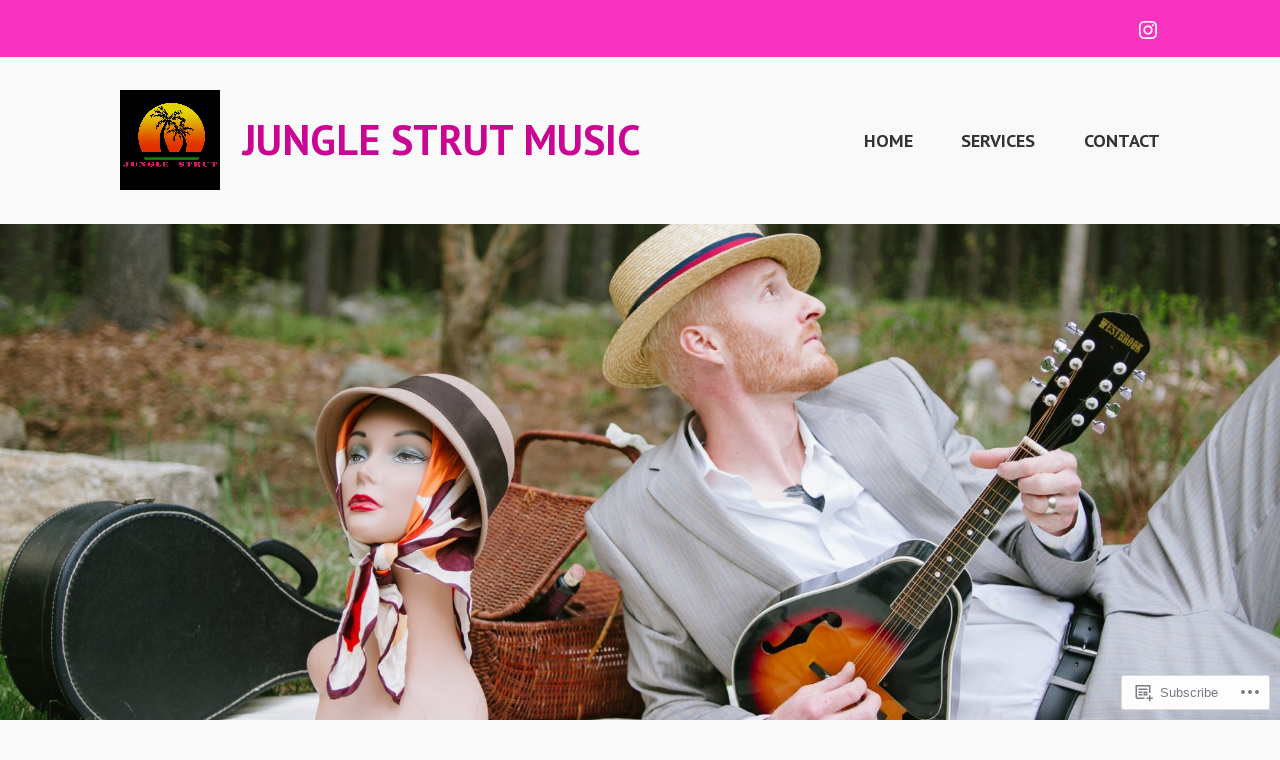

--- FILE ---
content_type: text/css;charset=utf-8
request_url: https://s0.wp.com/?custom-css=1&csblog=7TOEz&cscache=6&csrev=41
body_size: -91
content:
.entry-title{display:none}.site-info{display:none}.entry-date.published{display:none}.cat-links{display:none}.entry-footer{display:none}#front-page-recent-posts{display:none}.title{display:none}.page-title{display:none}